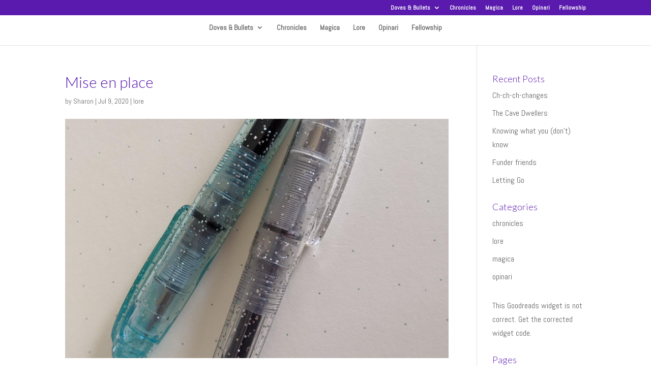

--- FILE ---
content_type: text/html; charset=UTF-8
request_url: https://www.dovesandbullets.me.uk/mise-en-place/
body_size: 20367
content:
<!DOCTYPE html>
<html lang="en-GB">
<head>
	<meta charset="UTF-8" />
<meta http-equiv="X-UA-Compatible" content="IE=edge">
	<link rel="pingback" href="https://www.dovesandbullets.me.uk/xmlrpc.php" />

	<script type="text/javascript">
		document.documentElement.className = 'js';
	</script>

	<script>var et_site_url='https://www.dovesandbullets.me.uk';var et_post_id='3293';function et_core_page_resource_fallback(a,b){"undefined"===typeof b&&(b=a.sheet.cssRules&&0===a.sheet.cssRules.length);b&&(a.onerror=null,a.onload=null,a.href?a.href=et_site_url+"/?et_core_page_resource="+a.id+et_post_id:a.src&&(a.src=et_site_url+"/?et_core_page_resource="+a.id+et_post_id))}
</script><meta name='robots' content='index, follow, max-image-preview:large, max-snippet:-1, max-video-preview:-1' />

	<!-- This site is optimized with the Yoast SEO plugin v26.8 - https://yoast.com/product/yoast-seo-wordpress/ -->
	<title>Mise en place - Doves &amp; Bullets</title>
	<link rel="canonical" href="https://www.dovesandbullets.me.uk/mise-en-place/" />
	<meta property="og:locale" content="en_GB" />
	<meta property="og:type" content="article" />
	<meta property="og:title" content="Mise en place - Doves &amp; Bullets" />
	<meta property="og:description" content="I have my PhD place confirmed, I start October &#8211; I&#8217;d rather start right now, but I am making the best of things by preparing ahead. Mise en place is a French culinary phrase which means &#8220;putting in place&#8221; or &#8220;everything in its place&#8221;. It refers to the setup required before cooking, and is often [&hellip;]" />
	<meta property="og:url" content="https://www.dovesandbullets.me.uk/mise-en-place/" />
	<meta property="og:site_name" content="Doves &amp; Bullets" />
	<meta property="article:published_time" content="2020-07-09T05:41:04+00:00" />
	<meta property="article:modified_time" content="2021-05-05T11:27:50+00:00" />
	<meta property="og:image" content="https://www.dovesandbullets.me.uk/wp-content/uploads/2020/07/pens.png" />
	<meta property="og:image:width" content="1080" />
	<meta property="og:image:height" content="1080" />
	<meta property="og:image:type" content="image/png" />
	<meta name="author" content="Sharon" />
	<meta name="twitter:card" content="summary_large_image" />
	<meta name="twitter:creator" content="@histrel" />
	<meta name="twitter:site" content="@histrel" />
	<meta name="twitter:label1" content="Written by" />
	<meta name="twitter:data1" content="Sharon" />
	<meta name="twitter:label2" content="Estimated reading time" />
	<meta name="twitter:data2" content="2 minutes" />
	<script type="application/ld+json" class="yoast-schema-graph">{"@context":"https://schema.org","@graph":[{"@type":"Article","@id":"https://www.dovesandbullets.me.uk/mise-en-place/#article","isPartOf":{"@id":"https://www.dovesandbullets.me.uk/mise-en-place/"},"author":{"name":"Sharon","@id":"https://www.dovesandbullets.me.uk/#/schema/person/1b5f2e6227c21d0bee3bd7f83ca719d9"},"headline":"Mise en place","datePublished":"2020-07-09T05:41:04+00:00","dateModified":"2021-05-05T11:27:50+00:00","mainEntityOfPage":{"@id":"https://www.dovesandbullets.me.uk/mise-en-place/"},"wordCount":440,"commentCount":0,"publisher":{"@id":"https://www.dovesandbullets.me.uk/#/schema/person/1b5f2e6227c21d0bee3bd7f83ca719d9"},"image":{"@id":"https://www.dovesandbullets.me.uk/mise-en-place/#primaryimage"},"thumbnailUrl":"https://www.dovesandbullets.me.uk/wp-content/uploads/2020/07/pens.png","articleSection":["lore"],"inLanguage":"en-GB","potentialAction":[{"@type":"CommentAction","name":"Comment","target":["https://www.dovesandbullets.me.uk/mise-en-place/#respond"]}]},{"@type":"WebPage","@id":"https://www.dovesandbullets.me.uk/mise-en-place/","url":"https://www.dovesandbullets.me.uk/mise-en-place/","name":"Mise en place - Doves &amp; Bullets","isPartOf":{"@id":"https://www.dovesandbullets.me.uk/#website"},"primaryImageOfPage":{"@id":"https://www.dovesandbullets.me.uk/mise-en-place/#primaryimage"},"image":{"@id":"https://www.dovesandbullets.me.uk/mise-en-place/#primaryimage"},"thumbnailUrl":"https://www.dovesandbullets.me.uk/wp-content/uploads/2020/07/pens.png","datePublished":"2020-07-09T05:41:04+00:00","dateModified":"2021-05-05T11:27:50+00:00","breadcrumb":{"@id":"https://www.dovesandbullets.me.uk/mise-en-place/#breadcrumb"},"inLanguage":"en-GB","potentialAction":[{"@type":"ReadAction","target":["https://www.dovesandbullets.me.uk/mise-en-place/"]}]},{"@type":"ImageObject","inLanguage":"en-GB","@id":"https://www.dovesandbullets.me.uk/mise-en-place/#primaryimage","url":"https://www.dovesandbullets.me.uk/wp-content/uploads/2020/07/pens.png","contentUrl":"https://www.dovesandbullets.me.uk/wp-content/uploads/2020/07/pens.png","width":1080,"height":1080},{"@type":"BreadcrumbList","@id":"https://www.dovesandbullets.me.uk/mise-en-place/#breadcrumb","itemListElement":[{"@type":"ListItem","position":1,"name":"Home","item":"https://www.dovesandbullets.me.uk/"},{"@type":"ListItem","position":2,"name":"Mise en place"}]},{"@type":"WebSite","@id":"https://www.dovesandbullets.me.uk/#website","url":"https://www.dovesandbullets.me.uk/","name":"Doves &amp; Bullets","description":"Your words can be doves or bullets, choose wisely","publisher":{"@id":"https://www.dovesandbullets.me.uk/#/schema/person/1b5f2e6227c21d0bee3bd7f83ca719d9"},"potentialAction":[{"@type":"SearchAction","target":{"@type":"EntryPoint","urlTemplate":"https://www.dovesandbullets.me.uk/?s={search_term_string}"},"query-input":{"@type":"PropertyValueSpecification","valueRequired":true,"valueName":"search_term_string"}}],"inLanguage":"en-GB"},{"@type":["Person","Organization"],"@id":"https://www.dovesandbullets.me.uk/#/schema/person/1b5f2e6227c21d0bee3bd7f83ca719d9","name":"Sharon","image":{"@type":"ImageObject","inLanguage":"en-GB","@id":"https://www.dovesandbullets.me.uk/#/schema/person/image/","url":"https://secure.gravatar.com/avatar/f696570c086d2456075088e4e8bc0f676870854e88d8dce758a32d074ec0588a?s=96&d=mm&r=g","contentUrl":"https://secure.gravatar.com/avatar/f696570c086d2456075088e4e8bc0f676870854e88d8dce758a32d074ec0588a?s=96&d=mm&r=g","caption":"Sharon"},"logo":{"@id":"https://www.dovesandbullets.me.uk/#/schema/person/image/"},"sameAs":["http://www.dovesandbullets.me.uk/","https://x.com/histrel"],"url":"https://www.dovesandbullets.me.uk/author/sharon-amanda/"}]}</script>
	<!-- / Yoast SEO plugin. -->


<link rel='dns-prefetch' href='//fonts.googleapis.com' />
<link rel="alternate" type="application/rss+xml" title="Doves &amp; Bullets &raquo; Feed" href="https://www.dovesandbullets.me.uk/feed/" />
<link rel="alternate" type="application/rss+xml" title="Doves &amp; Bullets &raquo; Comments Feed" href="https://www.dovesandbullets.me.uk/comments/feed/" />
<link rel="alternate" type="application/rss+xml" title="Doves &amp; Bullets &raquo; Mise en place Comments Feed" href="https://www.dovesandbullets.me.uk/mise-en-place/feed/" />
<link rel="alternate" title="oEmbed (JSON)" type="application/json+oembed" href="https://www.dovesandbullets.me.uk/wp-json/oembed/1.0/embed?url=https%3A%2F%2Fwww.dovesandbullets.me.uk%2Fmise-en-place%2F" />
<link rel="alternate" title="oEmbed (XML)" type="text/xml+oembed" href="https://www.dovesandbullets.me.uk/wp-json/oembed/1.0/embed?url=https%3A%2F%2Fwww.dovesandbullets.me.uk%2Fmise-en-place%2F&#038;format=xml" />
<meta content="Divi v.4.9.4" name="generator"/><style id='wp-img-auto-sizes-contain-inline-css' type='text/css'>
img:is([sizes=auto i],[sizes^="auto," i]){contain-intrinsic-size:3000px 1500px}
/*# sourceURL=wp-img-auto-sizes-contain-inline-css */
</style>
<style id='wp-emoji-styles-inline-css' type='text/css'>

	img.wp-smiley, img.emoji {
		display: inline !important;
		border: none !important;
		box-shadow: none !important;
		height: 1em !important;
		width: 1em !important;
		margin: 0 0.07em !important;
		vertical-align: -0.1em !important;
		background: none !important;
		padding: 0 !important;
	}
/*# sourceURL=wp-emoji-styles-inline-css */
</style>
<style id='wp-block-library-inline-css' type='text/css'>
:root{--wp-block-synced-color:#7a00df;--wp-block-synced-color--rgb:122,0,223;--wp-bound-block-color:var(--wp-block-synced-color);--wp-editor-canvas-background:#ddd;--wp-admin-theme-color:#007cba;--wp-admin-theme-color--rgb:0,124,186;--wp-admin-theme-color-darker-10:#006ba1;--wp-admin-theme-color-darker-10--rgb:0,107,160.5;--wp-admin-theme-color-darker-20:#005a87;--wp-admin-theme-color-darker-20--rgb:0,90,135;--wp-admin-border-width-focus:2px}@media (min-resolution:192dpi){:root{--wp-admin-border-width-focus:1.5px}}.wp-element-button{cursor:pointer}:root .has-very-light-gray-background-color{background-color:#eee}:root .has-very-dark-gray-background-color{background-color:#313131}:root .has-very-light-gray-color{color:#eee}:root .has-very-dark-gray-color{color:#313131}:root .has-vivid-green-cyan-to-vivid-cyan-blue-gradient-background{background:linear-gradient(135deg,#00d084,#0693e3)}:root .has-purple-crush-gradient-background{background:linear-gradient(135deg,#34e2e4,#4721fb 50%,#ab1dfe)}:root .has-hazy-dawn-gradient-background{background:linear-gradient(135deg,#faaca8,#dad0ec)}:root .has-subdued-olive-gradient-background{background:linear-gradient(135deg,#fafae1,#67a671)}:root .has-atomic-cream-gradient-background{background:linear-gradient(135deg,#fdd79a,#004a59)}:root .has-nightshade-gradient-background{background:linear-gradient(135deg,#330968,#31cdcf)}:root .has-midnight-gradient-background{background:linear-gradient(135deg,#020381,#2874fc)}:root{--wp--preset--font-size--normal:16px;--wp--preset--font-size--huge:42px}.has-regular-font-size{font-size:1em}.has-larger-font-size{font-size:2.625em}.has-normal-font-size{font-size:var(--wp--preset--font-size--normal)}.has-huge-font-size{font-size:var(--wp--preset--font-size--huge)}.has-text-align-center{text-align:center}.has-text-align-left{text-align:left}.has-text-align-right{text-align:right}.has-fit-text{white-space:nowrap!important}#end-resizable-editor-section{display:none}.aligncenter{clear:both}.items-justified-left{justify-content:flex-start}.items-justified-center{justify-content:center}.items-justified-right{justify-content:flex-end}.items-justified-space-between{justify-content:space-between}.screen-reader-text{border:0;clip-path:inset(50%);height:1px;margin:-1px;overflow:hidden;padding:0;position:absolute;width:1px;word-wrap:normal!important}.screen-reader-text:focus{background-color:#ddd;clip-path:none;color:#444;display:block;font-size:1em;height:auto;left:5px;line-height:normal;padding:15px 23px 14px;text-decoration:none;top:5px;width:auto;z-index:100000}html :where(.has-border-color){border-style:solid}html :where([style*=border-top-color]){border-top-style:solid}html :where([style*=border-right-color]){border-right-style:solid}html :where([style*=border-bottom-color]){border-bottom-style:solid}html :where([style*=border-left-color]){border-left-style:solid}html :where([style*=border-width]){border-style:solid}html :where([style*=border-top-width]){border-top-style:solid}html :where([style*=border-right-width]){border-right-style:solid}html :where([style*=border-bottom-width]){border-bottom-style:solid}html :where([style*=border-left-width]){border-left-style:solid}html :where(img[class*=wp-image-]){height:auto;max-width:100%}:where(figure){margin:0 0 1em}html :where(.is-position-sticky){--wp-admin--admin-bar--position-offset:var(--wp-admin--admin-bar--height,0px)}@media screen and (max-width:600px){html :where(.is-position-sticky){--wp-admin--admin-bar--position-offset:0px}}

/*# sourceURL=wp-block-library-inline-css */
</style><style id='global-styles-inline-css' type='text/css'>
:root{--wp--preset--aspect-ratio--square: 1;--wp--preset--aspect-ratio--4-3: 4/3;--wp--preset--aspect-ratio--3-4: 3/4;--wp--preset--aspect-ratio--3-2: 3/2;--wp--preset--aspect-ratio--2-3: 2/3;--wp--preset--aspect-ratio--16-9: 16/9;--wp--preset--aspect-ratio--9-16: 9/16;--wp--preset--color--black: #000000;--wp--preset--color--cyan-bluish-gray: #abb8c3;--wp--preset--color--white: #ffffff;--wp--preset--color--pale-pink: #f78da7;--wp--preset--color--vivid-red: #cf2e2e;--wp--preset--color--luminous-vivid-orange: #ff6900;--wp--preset--color--luminous-vivid-amber: #fcb900;--wp--preset--color--light-green-cyan: #7bdcb5;--wp--preset--color--vivid-green-cyan: #00d084;--wp--preset--color--pale-cyan-blue: #8ed1fc;--wp--preset--color--vivid-cyan-blue: #0693e3;--wp--preset--color--vivid-purple: #9b51e0;--wp--preset--gradient--vivid-cyan-blue-to-vivid-purple: linear-gradient(135deg,rgb(6,147,227) 0%,rgb(155,81,224) 100%);--wp--preset--gradient--light-green-cyan-to-vivid-green-cyan: linear-gradient(135deg,rgb(122,220,180) 0%,rgb(0,208,130) 100%);--wp--preset--gradient--luminous-vivid-amber-to-luminous-vivid-orange: linear-gradient(135deg,rgb(252,185,0) 0%,rgb(255,105,0) 100%);--wp--preset--gradient--luminous-vivid-orange-to-vivid-red: linear-gradient(135deg,rgb(255,105,0) 0%,rgb(207,46,46) 100%);--wp--preset--gradient--very-light-gray-to-cyan-bluish-gray: linear-gradient(135deg,rgb(238,238,238) 0%,rgb(169,184,195) 100%);--wp--preset--gradient--cool-to-warm-spectrum: linear-gradient(135deg,rgb(74,234,220) 0%,rgb(151,120,209) 20%,rgb(207,42,186) 40%,rgb(238,44,130) 60%,rgb(251,105,98) 80%,rgb(254,248,76) 100%);--wp--preset--gradient--blush-light-purple: linear-gradient(135deg,rgb(255,206,236) 0%,rgb(152,150,240) 100%);--wp--preset--gradient--blush-bordeaux: linear-gradient(135deg,rgb(254,205,165) 0%,rgb(254,45,45) 50%,rgb(107,0,62) 100%);--wp--preset--gradient--luminous-dusk: linear-gradient(135deg,rgb(255,203,112) 0%,rgb(199,81,192) 50%,rgb(65,88,208) 100%);--wp--preset--gradient--pale-ocean: linear-gradient(135deg,rgb(255,245,203) 0%,rgb(182,227,212) 50%,rgb(51,167,181) 100%);--wp--preset--gradient--electric-grass: linear-gradient(135deg,rgb(202,248,128) 0%,rgb(113,206,126) 100%);--wp--preset--gradient--midnight: linear-gradient(135deg,rgb(2,3,129) 0%,rgb(40,116,252) 100%);--wp--preset--font-size--small: 13px;--wp--preset--font-size--medium: 20px;--wp--preset--font-size--large: 36px;--wp--preset--font-size--x-large: 42px;--wp--preset--spacing--20: 0.44rem;--wp--preset--spacing--30: 0.67rem;--wp--preset--spacing--40: 1rem;--wp--preset--spacing--50: 1.5rem;--wp--preset--spacing--60: 2.25rem;--wp--preset--spacing--70: 3.38rem;--wp--preset--spacing--80: 5.06rem;--wp--preset--shadow--natural: 6px 6px 9px rgba(0, 0, 0, 0.2);--wp--preset--shadow--deep: 12px 12px 50px rgba(0, 0, 0, 0.4);--wp--preset--shadow--sharp: 6px 6px 0px rgba(0, 0, 0, 0.2);--wp--preset--shadow--outlined: 6px 6px 0px -3px rgb(255, 255, 255), 6px 6px rgb(0, 0, 0);--wp--preset--shadow--crisp: 6px 6px 0px rgb(0, 0, 0);}:where(.is-layout-flex){gap: 0.5em;}:where(.is-layout-grid){gap: 0.5em;}body .is-layout-flex{display: flex;}.is-layout-flex{flex-wrap: wrap;align-items: center;}.is-layout-flex > :is(*, div){margin: 0;}body .is-layout-grid{display: grid;}.is-layout-grid > :is(*, div){margin: 0;}:where(.wp-block-columns.is-layout-flex){gap: 2em;}:where(.wp-block-columns.is-layout-grid){gap: 2em;}:where(.wp-block-post-template.is-layout-flex){gap: 1.25em;}:where(.wp-block-post-template.is-layout-grid){gap: 1.25em;}.has-black-color{color: var(--wp--preset--color--black) !important;}.has-cyan-bluish-gray-color{color: var(--wp--preset--color--cyan-bluish-gray) !important;}.has-white-color{color: var(--wp--preset--color--white) !important;}.has-pale-pink-color{color: var(--wp--preset--color--pale-pink) !important;}.has-vivid-red-color{color: var(--wp--preset--color--vivid-red) !important;}.has-luminous-vivid-orange-color{color: var(--wp--preset--color--luminous-vivid-orange) !important;}.has-luminous-vivid-amber-color{color: var(--wp--preset--color--luminous-vivid-amber) !important;}.has-light-green-cyan-color{color: var(--wp--preset--color--light-green-cyan) !important;}.has-vivid-green-cyan-color{color: var(--wp--preset--color--vivid-green-cyan) !important;}.has-pale-cyan-blue-color{color: var(--wp--preset--color--pale-cyan-blue) !important;}.has-vivid-cyan-blue-color{color: var(--wp--preset--color--vivid-cyan-blue) !important;}.has-vivid-purple-color{color: var(--wp--preset--color--vivid-purple) !important;}.has-black-background-color{background-color: var(--wp--preset--color--black) !important;}.has-cyan-bluish-gray-background-color{background-color: var(--wp--preset--color--cyan-bluish-gray) !important;}.has-white-background-color{background-color: var(--wp--preset--color--white) !important;}.has-pale-pink-background-color{background-color: var(--wp--preset--color--pale-pink) !important;}.has-vivid-red-background-color{background-color: var(--wp--preset--color--vivid-red) !important;}.has-luminous-vivid-orange-background-color{background-color: var(--wp--preset--color--luminous-vivid-orange) !important;}.has-luminous-vivid-amber-background-color{background-color: var(--wp--preset--color--luminous-vivid-amber) !important;}.has-light-green-cyan-background-color{background-color: var(--wp--preset--color--light-green-cyan) !important;}.has-vivid-green-cyan-background-color{background-color: var(--wp--preset--color--vivid-green-cyan) !important;}.has-pale-cyan-blue-background-color{background-color: var(--wp--preset--color--pale-cyan-blue) !important;}.has-vivid-cyan-blue-background-color{background-color: var(--wp--preset--color--vivid-cyan-blue) !important;}.has-vivid-purple-background-color{background-color: var(--wp--preset--color--vivid-purple) !important;}.has-black-border-color{border-color: var(--wp--preset--color--black) !important;}.has-cyan-bluish-gray-border-color{border-color: var(--wp--preset--color--cyan-bluish-gray) !important;}.has-white-border-color{border-color: var(--wp--preset--color--white) !important;}.has-pale-pink-border-color{border-color: var(--wp--preset--color--pale-pink) !important;}.has-vivid-red-border-color{border-color: var(--wp--preset--color--vivid-red) !important;}.has-luminous-vivid-orange-border-color{border-color: var(--wp--preset--color--luminous-vivid-orange) !important;}.has-luminous-vivid-amber-border-color{border-color: var(--wp--preset--color--luminous-vivid-amber) !important;}.has-light-green-cyan-border-color{border-color: var(--wp--preset--color--light-green-cyan) !important;}.has-vivid-green-cyan-border-color{border-color: var(--wp--preset--color--vivid-green-cyan) !important;}.has-pale-cyan-blue-border-color{border-color: var(--wp--preset--color--pale-cyan-blue) !important;}.has-vivid-cyan-blue-border-color{border-color: var(--wp--preset--color--vivid-cyan-blue) !important;}.has-vivid-purple-border-color{border-color: var(--wp--preset--color--vivid-purple) !important;}.has-vivid-cyan-blue-to-vivid-purple-gradient-background{background: var(--wp--preset--gradient--vivid-cyan-blue-to-vivid-purple) !important;}.has-light-green-cyan-to-vivid-green-cyan-gradient-background{background: var(--wp--preset--gradient--light-green-cyan-to-vivid-green-cyan) !important;}.has-luminous-vivid-amber-to-luminous-vivid-orange-gradient-background{background: var(--wp--preset--gradient--luminous-vivid-amber-to-luminous-vivid-orange) !important;}.has-luminous-vivid-orange-to-vivid-red-gradient-background{background: var(--wp--preset--gradient--luminous-vivid-orange-to-vivid-red) !important;}.has-very-light-gray-to-cyan-bluish-gray-gradient-background{background: var(--wp--preset--gradient--very-light-gray-to-cyan-bluish-gray) !important;}.has-cool-to-warm-spectrum-gradient-background{background: var(--wp--preset--gradient--cool-to-warm-spectrum) !important;}.has-blush-light-purple-gradient-background{background: var(--wp--preset--gradient--blush-light-purple) !important;}.has-blush-bordeaux-gradient-background{background: var(--wp--preset--gradient--blush-bordeaux) !important;}.has-luminous-dusk-gradient-background{background: var(--wp--preset--gradient--luminous-dusk) !important;}.has-pale-ocean-gradient-background{background: var(--wp--preset--gradient--pale-ocean) !important;}.has-electric-grass-gradient-background{background: var(--wp--preset--gradient--electric-grass) !important;}.has-midnight-gradient-background{background: var(--wp--preset--gradient--midnight) !important;}.has-small-font-size{font-size: var(--wp--preset--font-size--small) !important;}.has-medium-font-size{font-size: var(--wp--preset--font-size--medium) !important;}.has-large-font-size{font-size: var(--wp--preset--font-size--large) !important;}.has-x-large-font-size{font-size: var(--wp--preset--font-size--x-large) !important;}
/*# sourceURL=global-styles-inline-css */
</style>

<style id='classic-theme-styles-inline-css' type='text/css'>
/*! This file is auto-generated */
.wp-block-button__link{color:#fff;background-color:#32373c;border-radius:9999px;box-shadow:none;text-decoration:none;padding:calc(.667em + 2px) calc(1.333em + 2px);font-size:1.125em}.wp-block-file__button{background:#32373c;color:#fff;text-decoration:none}
/*# sourceURL=/wp-includes/css/classic-themes.min.css */
</style>
<link rel='stylesheet' id='divi-style-css' href='https://www.dovesandbullets.me.uk/wp-content/themes/Divi/style.css?ver=4.9.4' type='text/css' media='all' />
<link rel='stylesheet' id='et-builder-googlefonts-cached-css' href='https://fonts.googleapis.com/css?family=Lato:100,100italic,300,300italic,regular,italic,700,700italic,900,900italic|Abel:regular&#038;subset=latin,latin-ext&#038;display=swap' type='text/css' media='all' />
<link rel='stylesheet' id='dashicons-css' href='https://www.dovesandbullets.me.uk/wp-includes/css/dashicons.min.css?ver=6.9' type='text/css' media='all' />
<script type="text/javascript" src="https://www.dovesandbullets.me.uk/wp-includes/js/jquery/jquery.min.js?ver=3.7.1" id="jquery-core-js"></script>
<script type="text/javascript" src="https://www.dovesandbullets.me.uk/wp-includes/js/jquery/jquery-migrate.min.js?ver=3.4.1" id="jquery-migrate-js"></script>
<link rel="https://api.w.org/" href="https://www.dovesandbullets.me.uk/wp-json/" /><link rel="alternate" title="JSON" type="application/json" href="https://www.dovesandbullets.me.uk/wp-json/wp/v2/posts/3293" /><link rel="EditURI" type="application/rsd+xml" title="RSD" href="https://www.dovesandbullets.me.uk/xmlrpc.php?rsd" />
<meta name="generator" content="WordPress 6.9" />
<link rel='shortlink' href='https://www.dovesandbullets.me.uk/?p=3293' />
<meta name="viewport" content="width=device-width, initial-scale=1.0, maximum-scale=1.0, user-scalable=0" /><link rel="preload" href="https://www.dovesandbullets.me.uk/wp-content/themes/Divi/core/admin/fonts/modules.ttf" as="font" crossorigin="anonymous"><link rel="icon" href="https://www.dovesandbullets.me.uk/wp-content/uploads/cropped-dove-32x32.png" sizes="32x32" />
<link rel="icon" href="https://www.dovesandbullets.me.uk/wp-content/uploads/cropped-dove-192x192.png" sizes="192x192" />
<link rel="apple-touch-icon" href="https://www.dovesandbullets.me.uk/wp-content/uploads/cropped-dove-180x180.png" />
<meta name="msapplication-TileImage" content="https://www.dovesandbullets.me.uk/wp-content/uploads/cropped-dove-270x270.png" />
<link rel="stylesheet" id="et-divi-customizer-global-cached-inline-styles" href="https://www.dovesandbullets.me.uk/wp-content/et-cache/global/et-divi-customizer-global-17690928766138.min.css" onerror="et_core_page_resource_fallback(this, true)" onload="et_core_page_resource_fallback(this)" /></head>
<body class="wp-singular post-template-default single single-post postid-3293 single-format-standard wp-theme-Divi et_pb_button_helper_class et_fixed_nav et_show_nav et_hide_primary_logo et_secondary_nav_enabled et_secondary_nav_only_menu et_primary_nav_dropdown_animation_fade et_secondary_nav_dropdown_animation_fade et_header_style_centered et_pb_footer_columns3 et_cover_background et_pb_gutter osx et_pb_gutters3 et_right_sidebar et_divi_theme et-db et_minified_js et_minified_css">
	<div id="page-container">

					<div id="top-header">
			<div class="container clearfix">

			
				<div id="et-secondary-menu">
				<ul id="et-secondary-nav" class="menu"><li class="menu-item menu-item-type-post_type menu-item-object-page menu-item-home menu-item-has-children menu-item-197"><a href="https://www.dovesandbullets.me.uk/">Doves &#038; Bullets</a>
<ul class="sub-menu">
	<li class="menu-item menu-item-type-post_type menu-item-object-page menu-item-92"><a href="https://www.dovesandbullets.me.uk/what-this-is/">What This Is</a></li>
	<li class="menu-item menu-item-type-post_type menu-item-object-page menu-item-91"><a href="https://www.dovesandbullets.me.uk/who-i-am/">Who I am</a></li>
</ul>
</li>
<li class="menu-item menu-item-type-post_type menu-item-object-page menu-item-404"><a href="https://www.dovesandbullets.me.uk/chronicles/">Chronicles</a></li>
<li class="menu-item menu-item-type-post_type menu-item-object-page menu-item-405"><a href="https://www.dovesandbullets.me.uk/magica/">Magica</a></li>
<li class="menu-item menu-item-type-post_type menu-item-object-page menu-item-3319"><a href="https://www.dovesandbullets.me.uk/lore/">Lore</a></li>
<li class="menu-item menu-item-type-post_type menu-item-object-page menu-item-403"><a href="https://www.dovesandbullets.me.uk/opinari/">Opinari</a></li>
<li class="menu-item menu-item-type-post_type menu-item-object-page menu-item-408"><a href="https://www.dovesandbullets.me.uk/fellowship/">Fellowship</a></li>
</ul>				</div> <!-- #et-secondary-menu -->

			</div> <!-- .container -->
		</div> <!-- #top-header -->
		
	
			<header id="main-header" data-height-onload="66">
			<div class="container clearfix et_menu_container">
							<div class="logo_container">
					<span class="logo_helper"></span>
					<a href="https://www.dovesandbullets.me.uk/">
						<img src="http://www.dovesandbullets.me.uk/wp-content/uploads/dove.png" alt="Doves &amp; Bullets" id="logo" data-height-percentage="54" />
					</a>
				</div>
							<div id="et-top-navigation" data-height="66" data-fixed-height="40">
											<nav id="top-menu-nav">
						<ul id="top-menu" class="nav"><li class="menu-item menu-item-type-post_type menu-item-object-page menu-item-home menu-item-has-children menu-item-197"><a href="https://www.dovesandbullets.me.uk/">Doves &#038; Bullets</a>
<ul class="sub-menu">
	<li class="menu-item menu-item-type-post_type menu-item-object-page menu-item-92"><a href="https://www.dovesandbullets.me.uk/what-this-is/">What This Is</a></li>
	<li class="menu-item menu-item-type-post_type menu-item-object-page menu-item-91"><a href="https://www.dovesandbullets.me.uk/who-i-am/">Who I am</a></li>
</ul>
</li>
<li class="menu-item menu-item-type-post_type menu-item-object-page menu-item-404"><a href="https://www.dovesandbullets.me.uk/chronicles/">Chronicles</a></li>
<li class="menu-item menu-item-type-post_type menu-item-object-page menu-item-405"><a href="https://www.dovesandbullets.me.uk/magica/">Magica</a></li>
<li class="menu-item menu-item-type-post_type menu-item-object-page menu-item-3319"><a href="https://www.dovesandbullets.me.uk/lore/">Lore</a></li>
<li class="menu-item menu-item-type-post_type menu-item-object-page menu-item-403"><a href="https://www.dovesandbullets.me.uk/opinari/">Opinari</a></li>
<li class="menu-item menu-item-type-post_type menu-item-object-page menu-item-408"><a href="https://www.dovesandbullets.me.uk/fellowship/">Fellowship</a></li>
</ul>						</nav>
					
					
					
					
					<div id="et_mobile_nav_menu">
				<div class="mobile_nav closed">
					<span class="select_page">Select Page</span>
					<span class="mobile_menu_bar mobile_menu_bar_toggle"></span>
				</div>
			</div>				</div> <!-- #et-top-navigation -->
			</div> <!-- .container -->
			<div class="et_search_outer">
				<div class="container et_search_form_container">
					<form role="search" method="get" class="et-search-form" action="https://www.dovesandbullets.me.uk/">
					<input type="search" class="et-search-field" placeholder="Search &hellip;" value="" name="s" title="Search for:" />					</form>
					<span class="et_close_search_field"></span>
				</div>
			</div>
		</header> <!-- #main-header -->
			<div id="et-main-area">
	
<div id="main-content">
		<div class="container">
		<div id="content-area" class="clearfix">
			<div id="left-area">
											<article id="post-3293" class="et_pb_post post-3293 post type-post status-publish format-standard has-post-thumbnail hentry category-lore">
											<div class="et_post_meta_wrapper">
							<h1 class="entry-title">Mise en place</h1>

						<p class="post-meta"> by <span class="author vcard"><a href="https://www.dovesandbullets.me.uk/author/sharon-amanda/" title="Posts by Sharon" rel="author">Sharon</a></span> | <span class="published">Jul 9, 2020</span> | <a href="https://www.dovesandbullets.me.uk/category/lore/" rel="category tag">lore</a></p><img src="https://www.dovesandbullets.me.uk/wp-content/uploads/2020/07/pens-1080x675.png" alt="" class="" width="1080" height="675" srcset="https://www.dovesandbullets.me.uk/wp-content/uploads/2020/07/pens-1080x675.png 1080w, https://www.dovesandbullets.me.uk/wp-content/uploads/2020/07/pens-980x980.png 980w, https://www.dovesandbullets.me.uk/wp-content/uploads/2020/07/pens-480x480.png 480w" sizes="(min-width: 0px) and (max-width: 480px) 480px, (min-width: 481px) and (max-width: 980px) 980px, (min-width: 981px) 1080px, 100vw" />
												</div> <!-- .et_post_meta_wrapper -->
				
					<div class="entry-content">
					<p>I have my PhD place confirmed, I start October &#8211; I&#8217;d rather start right now, but I am making the best of things by preparing ahead.<span id="more-3293"></span></p>
<blockquote><p>Mise en place is a French culinary phrase which means &#8220;putting in place&#8221; or &#8220;everything in its place&#8221;. It refers to the setup required before cooking, and is often used in professional kitchens to refer to organizing and arranging the ingredients that a cook will require for the menu items that are expected to be prepared during a shift.</p></blockquote>
<p>I know that one of my failings is organisation. I try, I really do, however I&#8217;ve never found a system that I can trust and that I feel comfortable using. I&#8217;ve tried digital &#8211; Trello and its ilk, I&#8217;ve tried analogue &#8211; bullet journaling, Filofax, but everything seems to either let things fall through the cracks or I disliked the system so I never used it.</p>
<p>By preference I like to write things down, for a techie/geeky person I do love my Filofax and handwritten journal, however my Filofax isn&#8217;t quite enough and with bullet journaling I got fed up of re-writing stuff again and again. Although I spent a LOT of hours looking at everyone&#8217;s amazing set-ups.</p>
<p><em>(I mean, what else is a PhD for but an excuse to buy more stationery?)</em></p>
<p>A couple of months ago I found a newish start-up system called <a href="https://roamresearch.com/">Roam Research</a>. I love the concept, the linking of words and thoughts and the possibilities has amazing potential &#8211; and is so useful for someone whose memory isn&#8217;t so much a sieve but a bucket with a large hole in the bottom.</p>
<p>However, good as Roam looks I couldn&#8217;t see it as an organisational tool in the way I needed. I&#8217;d come across <a href="https://www.notion.so/">Notion</a> while I was mooching around the internet but again, didn&#8217;t quite &#8216;get it&#8217;. Until I came across <a href="https://www.youtube.com/watch?v=JeUPihMsCnE&amp;feature=youtu.be">this guy in the video below</a>. He is soooo organised, and shows how he uses both Notion and Roam to track his life and create content.</p>
<p>I&#8217;ve adapted his Notion setup to suit me and, as there&#8217;s an app, I am now able to send all the interesting articles I usually keep open in my phone/surface browser to my Notion &#8216;vault&#8217; to read later. I&#8217;d tried Pocket and other saving type apps before but I do prefer to keep things all in one place where possible.</p>
<p>So I am tracking my daily life, projects, tasks, habits etc in Notion and using Roam to contain and connect my thoughts. Let&#8217;s see how it goes &#8230;</p>
<div class='et_post_video'><iframe title="Notion + Roam: How August Uses Them Together" width="1080" height="608" src="https://www.youtube.com/embed/JeUPihMsCnE?feature=oembed"  allow="accelerometer; autoplay; clipboard-write; encrypted-media; gyroscope; picture-in-picture" allowfullscreen></iframe></div>
					</div> <!-- .entry-content -->
					<div class="et_post_meta_wrapper">
					<!-- You can start editing here. -->

<section id="comment-wrap">
		   <div id="comment-section" class="nocomments">
		  			 <!-- If comments are open, but there are no comments. -->

		  	   </div>
					<div id="respond" class="comment-respond">
		<h3 id="reply-title" class="comment-reply-title"><span>Submit a Comment</span> <small><a rel="nofollow" id="cancel-comment-reply-link" href="/mise-en-place/#respond" style="display:none;">Cancel reply</a></small></h3><form action="https://www.dovesandbullets.me.uk/wp-comments-post.php" method="post" id="commentform" class="comment-form"><p class="comment-notes"><span id="email-notes">Your email address will not be published.</span> <span class="required-field-message">Required fields are marked <span class="required">*</span></span></p><p class="comment-form-comment"><label for="comment">Comment <span class="required">*</span></label> <textarea id="comment" name="comment" cols="45" rows="8" maxlength="65525" required="required"></textarea></p><p class="comment-form-author"><label for="author">Name <span class="required">*</span></label> <input id="author" name="author" type="text" value="" size="30" maxlength="245" autocomplete="name" required="required" /></p>
<p class="comment-form-email"><label for="email">Email <span class="required">*</span></label> <input id="email" name="email" type="text" value="" size="30" maxlength="100" aria-describedby="email-notes" autocomplete="email" required="required" /></p>
<p class="comment-form-url"><label for="url">Website</label> <input id="url" name="url" type="text" value="" size="30" maxlength="200" autocomplete="url" /></p>
<p class="form-submit"><input name="submit" type="submit" id="submit" class="submit et_pb_button" value="Submit Comment" /> <input type='hidden' name='comment_post_ID' value='3293' id='comment_post_ID' />
<input type='hidden' name='comment_parent' id='comment_parent' value='0' />
</p><p style="display: none;"><input type="hidden" id="akismet_comment_nonce" name="akismet_comment_nonce" value="c25a81e766" /></p><p style="display: none !important;" class="akismet-fields-container" data-prefix="ak_"><label>&#916;<textarea name="ak_hp_textarea" cols="45" rows="8" maxlength="100"></textarea></label><input type="hidden" id="ak_js_1" name="ak_js" value="205"/><script>document.getElementById( "ak_js_1" ).setAttribute( "value", ( new Date() ).getTime() );</script></p></form>	</div><!-- #respond -->
		</section>					</div> <!-- .et_post_meta_wrapper -->
				</article> <!-- .et_pb_post -->

						</div> <!-- #left-area -->

				<div id="sidebar">
		
		<div id="recent-posts-3" class="et_pb_widget widget_recent_entries">
		<h4 class="widgettitle">Recent Posts</h4>
		<ul>
											<li>
					<a href="https://www.dovesandbullets.me.uk/ch-ch-ch-changes/">Ch-ch-ch-changes</a>
									</li>
											<li>
					<a href="https://www.dovesandbullets.me.uk/the-cave-dwellers/">The Cave Dwellers</a>
									</li>
											<li>
					<a href="https://www.dovesandbullets.me.uk/knowing-what-you-dont-know/">Knowing what you (don&#8217;t) know</a>
									</li>
											<li>
					<a href="https://www.dovesandbullets.me.uk/funder-friends/">Funder friends</a>
									</li>
											<li>
					<a href="https://www.dovesandbullets.me.uk/letting-go/">Letting Go</a>
									</li>
					</ul>

		</div> <!-- end .et_pb_widget --><div id="categories-2" class="et_pb_widget widget_categories"><h4 class="widgettitle">Categories</h4>
			<ul>
					<li class="cat-item cat-item-81"><a href="https://www.dovesandbullets.me.uk/category/chronicles/">chronicles</a>
</li>
	<li class="cat-item cat-item-130"><a href="https://www.dovesandbullets.me.uk/category/lore/">lore</a>
</li>
	<li class="cat-item cat-item-79"><a href="https://www.dovesandbullets.me.uk/category/magica/">magica</a>
</li>
	<li class="cat-item cat-item-80"><a href="https://www.dovesandbullets.me.uk/category/opinari/">opinari</a>
</li>
			</ul>

			</div> <!-- end .et_pb_widget --><div id="custom_html-3" class="widget_text et_pb_widget widget_custom_html"><div class="textwidget custom-html-widget">      <!-- Show static HTML/CSS as a placeholder in case js is not enabled - javascript include will override this if things work -->
      <style type="text/css" media="screen">
  .gr_custom_container_1524394001 {
    /* customize your Goodreads widget container here*/
    border: 1px solid gray;
    border-radius:10px;
    padding: 10px 5px 10px 5px;
    background-color: #FFFFFF;
    color: #000000;
    width: 300px
  }
  .gr_custom_header_1524394001 {
    /* customize your Goodreads header here*/
    border-bottom: 1px solid gray;
    width: 100%;
    margin-bottom: 5px;
    text-align: center;
    font-size: 120%
  }
  .gr_custom_each_container_1524394001 {
    /* customize each individual book container here */
    width: 100%;
    clear: both;
    margin-bottom: 10px;
    overflow: auto;
    padding-bottom: 4px;
    border-bottom: 1px solid #aaa;
  }
  .gr_custom_book_container_1524394001 {
    /* customize your book covers here */
    overflow: hidden;
    height: 60px;
      float: left;
      margin-right: 4px;
      width: 39px;
  }
  .gr_custom_author_1524394001 {
    /* customize your author names here */
    font-size: 10px;
  }
  .gr_custom_tags_1524394001 {
    /* customize your tags here */
    font-size: 10px;
    color: gray;
  }
  .gr_custom_rating_1524394001 {
    /* customize your rating stars here */
    float: right;
  }
</style>

      <div id="gr_custom_widget_1524394001">
          <div class="gr_custom_container_1524394001">
    <h2 class="gr_custom_header_1524394001">
    <a style="text-decoration: none;" rel="nofollow" href="https://www.goodreads.com/review/list/81171424-sharon?shelf=read&amp;utm_medium=api&amp;utm_source=custom_widget">Words I&#39;ve read</a>
    </h2>
      <div class="gr_custom_each_container_1524394001">
          <div class="gr_custom_book_container_1524394001">
            <a title="The Big Leap: Conquer Your Hidden Fear and Take Life to the Next Level" rel="nofollow" href="https://www.goodreads.com/review/show/2369163751?utm_medium=api&amp;utm_source=custom_widget"><img alt="The Big Leap: Conquer Your Hidden Fear and Take Life to the Next Level" border="0" src="https://images.gr-assets.com/books/1348335194s/6391876.jpg" /></a>
          </div>
          <div class="gr_custom_rating_1524394001">
            <span class=" staticStars" title="it was amazing"><img alt="it was amazing" src="https://www.goodreads.com/images/layout/gr_red_star_active.png" /><img alt="" src="https://www.goodreads.com/images/layout/gr_red_star_active.png" /><img alt="" src="https://www.goodreads.com/images/layout/gr_red_star_active.png" /><img alt="" src="https://www.goodreads.com/images/layout/gr_red_star_active.png" /><img alt="" src="https://www.goodreads.com/images/layout/gr_red_star_active.png" /></span>
          </div>
          <div class="gr_custom_title_1524394001">
            <a rel="nofollow" href="https://www.goodreads.com/review/show/2369163751?utm_medium=api&amp;utm_source=custom_widget">The Big Leap: Conquer Your Hidden Fear and Take Life to the Next Level</a>
          </div>
          <div class="gr_custom_author_1524394001">
            by <a rel="nofollow" href="https://www.goodreads.com/author/show/65492.Gay_Hendricks">Gay Hendricks</a>
          </div>
      </div>
      <div class="gr_custom_each_container_1524394001">
          <div class="gr_custom_book_container_1524394001">
            <a title="Animal Farm" rel="nofollow" href="https://www.goodreads.com/review/show/2369162623?utm_medium=api&amp;utm_source=custom_widget"><img alt="Animal Farm" border="0" src="https://images.gr-assets.com/books/1424037542s/7613.jpg" /></a>
          </div>
          <div class="gr_custom_rating_1524394001">
            <span class=" staticStars" title="it was amazing"><img alt="it was amazing" src="https://www.goodreads.com/images/layout/gr_red_star_active.png" /><img alt="" src="https://www.goodreads.com/images/layout/gr_red_star_active.png" /><img alt="" src="https://www.goodreads.com/images/layout/gr_red_star_active.png" /><img alt="" src="https://www.goodreads.com/images/layout/gr_red_star_active.png" /><img alt="" src="https://www.goodreads.com/images/layout/gr_red_star_active.png" /></span>
          </div>
          <div class="gr_custom_title_1524394001">
            <a rel="nofollow" href="https://www.goodreads.com/review/show/2369162623?utm_medium=api&amp;utm_source=custom_widget">Animal Farm</a>
          </div>
          <div class="gr_custom_author_1524394001">
            by <a rel="nofollow" href="https://www.goodreads.com/author/show/3706.George_Orwell">George Orwell</a>
          </div>
      </div>
      <div class="gr_custom_each_container_1524394001">
          <div class="gr_custom_book_container_1524394001">
            <a title="Royal Assassin (Farseer Trilogy, #2)" rel="nofollow" href="https://www.goodreads.com/review/show/2369159831?utm_medium=api&amp;utm_source=custom_widget"><img alt="Royal Assassin" border="0" src="https://images.gr-assets.com/books/1428234219s/25300956.jpg" /></a>
          </div>
          <div class="gr_custom_rating_1524394001">
            <span class=" staticStars" title="really liked it"><img alt="really liked it" src="https://www.goodreads.com/images/layout/gr_red_star_active.png" /><img alt="" src="https://www.goodreads.com/images/layout/gr_red_star_active.png" /><img alt="" src="https://www.goodreads.com/images/layout/gr_red_star_active.png" /><img alt="" src="https://www.goodreads.com/images/layout/gr_red_star_active.png" /><img alt="" src="https://www.goodreads.com/images/layout/gr_red_star_inactive.png" /></span>
          </div>
          <div class="gr_custom_title_1524394001">
            <a rel="nofollow" href="https://www.goodreads.com/review/show/2369159831?utm_medium=api&amp;utm_source=custom_widget">Royal Assassin</a>
          </div>
          <div class="gr_custom_author_1524394001">
            by <a rel="nofollow" href="https://www.goodreads.com/author/show/25307.Robin_Hobb">Robin Hobb</a>
          </div>
      </div>
      <div class="gr_custom_each_container_1524394001">
          <div class="gr_custom_book_container_1524394001">
            <a title="Dirk Gently's Holistic Detective Agency (Dirk Gently #1)" rel="nofollow" href="https://www.goodreads.com/review/show/2369166189?utm_medium=api&amp;utm_source=custom_widget"><img alt="Dirk Gently's Holistic Detective Agency" border="0" src="https://images.gr-assets.com/books/1404697381s/365.jpg" /></a>
          </div>
          <div class="gr_custom_rating_1524394001">
            <span class=" staticStars" title="really liked it"><img alt="really liked it" src="https://www.goodreads.com/images/layout/gr_red_star_active.png" /><img alt="" src="https://www.goodreads.com/images/layout/gr_red_star_active.png" /><img alt="" src="https://www.goodreads.com/images/layout/gr_red_star_active.png" /><img alt="" src="https://www.goodreads.com/images/layout/gr_red_star_active.png" /><img alt="" src="https://www.goodreads.com/images/layout/gr_red_star_inactive.png" /></span>
          </div>
          <div class="gr_custom_title_1524394001">
            <a rel="nofollow" href="https://www.goodreads.com/review/show/2369166189?utm_medium=api&amp;utm_source=custom_widget">Dirk Gently's Holistic Detective Agency</a>
          </div>
          <div class="gr_custom_author_1524394001">
            by <a rel="nofollow" href="https://www.goodreads.com/author/show/4.Douglas_Adams">Douglas Adams</a>
          </div>
      </div>
      <div class="gr_custom_each_container_1524394001">
          <div class="gr_custom_book_container_1524394001">
            <a title="The Hobbit" rel="nofollow" href="https://www.goodreads.com/review/show/2369159764?utm_medium=api&amp;utm_source=custom_widget"><img alt="The Hobbit" border="0" src="https://images.gr-assets.com/books/1372847500s/5907.jpg" /></a>
          </div>
          <div class="gr_custom_rating_1524394001">
            <span class=" staticStars" title="it was amazing"><img alt="it was amazing" src="https://www.goodreads.com/images/layout/gr_red_star_active.png" /><img alt="" src="https://www.goodreads.com/images/layout/gr_red_star_active.png" /><img alt="" src="https://www.goodreads.com/images/layout/gr_red_star_active.png" /><img alt="" src="https://www.goodreads.com/images/layout/gr_red_star_active.png" /><img alt="" src="https://www.goodreads.com/images/layout/gr_red_star_active.png" /></span>
          </div>
          <div class="gr_custom_title_1524394001">
            <a rel="nofollow" href="https://www.goodreads.com/review/show/2369159764?utm_medium=api&amp;utm_source=custom_widget">The Hobbit</a>
          </div>
          <div class="gr_custom_author_1524394001">
            by <a rel="nofollow" href="https://www.goodreads.com/author/show/656983.J_R_R_Tolkien">J.R.R. Tolkien</a>
          </div>
      </div>
  <br style="clear: both"/>
  <center>
    <a rel="nofollow" href="https://www.goodreads.com/"><img alt="goodreads.com" style="border:0" src="https://www.goodreads.com/images/widget/widget_logo.gif" /></a>
  </center>
  <noscript>
    Share <a rel="nofollow" href="https://www.goodreads.com/">book reviews</a> and ratings with Sharon, and even join a <a rel="nofollow" href="https://www.goodreads.com/group">book club</a> on Goodreads.
  </noscript>
  </div>

      </div>
      <script src="https://www.goodreads.com/review/custom_widget/81171424.Words%20I've%20read?cover_position=left&cover_size=small&num_books=5&order=a&shelf=read&show_author=1&show_cover=1&show_rating=1&show_review=1&show_tags=1&show_title=1&sort=random&widget_bg_color=FFFFFF&widget_bg_transparent=&widget_border_width=1&widget_id=1524394001&widget_text_color=000000&widget_title_size=medium&widget_width=medium" type="text/javascript" charset="utf-8"></script></div></div> <!-- end .et_pb_widget --><div id="pages-2" class="et_pb_widget widget_pages"><h4 class="widgettitle">Pages</h4>
			<ul>
				<li class="page_item page-item-399"><a href="https://www.dovesandbullets.me.uk/chronicles/">Chronicles</a></li>
<li class="page_item page-item-160"><a href="https://www.dovesandbullets.me.uk/">Doves &#038; Bullets</a></li>
<li class="page_item page-item-406"><a href="https://www.dovesandbullets.me.uk/fellowship/">Fellowship</a></li>
<li class="page_item page-item-3171"><a href="https://www.dovesandbullets.me.uk/lore/">Lore</a></li>
<li class="page_item page-item-397"><a href="https://www.dovesandbullets.me.uk/magica/">Magica</a></li>
<li class="page_item page-item-401"><a href="https://www.dovesandbullets.me.uk/opinari/">Opinari</a></li>
<li class="page_item page-item-3279"><a href="https://www.dovesandbullets.me.uk/privacy-policy/">Privacy Policy</a></li>
<li class="page_item page-item-3280"><a href="https://www.dovesandbullets.me.uk/who-why-what/">Who, Why, What</a></li>
<li class="page_item page-item-13"><a href="https://www.dovesandbullets.me.uk/who-i-am/">Who I am</a></li>
<li class="page_item page-item-23"><a href="https://www.dovesandbullets.me.uk/what-this-is/">What This Is</a></li>
			</ul>

			</div> <!-- end .et_pb_widget --><div id="categories-3" class="et_pb_widget widget_categories"><h4 class="widgettitle">Areas of Writing</h4>
			<ul>
					<li class="cat-item cat-item-81"><a href="https://www.dovesandbullets.me.uk/category/chronicles/">chronicles</a>
</li>
	<li class="cat-item cat-item-130"><a href="https://www.dovesandbullets.me.uk/category/lore/">lore</a>
</li>
	<li class="cat-item cat-item-79"><a href="https://www.dovesandbullets.me.uk/category/magica/">magica</a>
</li>
	<li class="cat-item cat-item-80"><a href="https://www.dovesandbullets.me.uk/category/opinari/">opinari</a>
</li>
			</ul>

			</div> <!-- end .et_pb_widget --><div id="custom_html-5" class="widget_text et_pb_widget widget_custom_html"><div class="textwidget custom-html-widget">      <style type="text/css" media="screen">
        .gr_grid_container {
          /* customize grid container div here. eg: width: 500px; */
        }

        .gr_grid_book_container {
          /* customize book cover container div here */
          float: left;
          width: 39px;
          height: 60px;
          padding: 0px 0px;
          overflow: hidden;
        }
      </style>
      <div id="gr_grid_widget_1524393950">
        <!-- Show static html as a placeholder in case js is not enabled - javascript include will override this if things work -->
            <h2>
      <a style="text-decoration: none;" rel="nofollow" href="https://www.goodreads.com/review/list/81171424-sharon?shelf=read&utm_medium=api&utm_source=grid_widget">Sharon's books</a>
    </h2>
  <div class="gr_grid_container">
    <div class="gr_grid_book_container"><a title="The Ship Who Sang (Brainship, #1)" rel="nofollow" href="https://www.goodreads.com/book/show/203288.The_Ship_Who_Sang"><img alt="The Ship Who Sang" border="0" src="https://images.gr-assets.com/books/1355931323s/203288.jpg" /></a></div>
    <div class="gr_grid_book_container"><a title="Crystal Singer Omnibus" rel="nofollow" href="https://www.goodreads.com/book/show/61969.Crystal_Singer_Omnibus"><img alt="Crystal Singer Omnibus" border="0" src="https://images.gr-assets.com/books/1348714131s/61969.jpg" /></a></div>
    <div class="gr_grid_book_container"><a title="The Icarus Deception: How High Will You Fly?" rel="nofollow" href="https://www.goodreads.com/book/show/15843041-the-icarus-deception"><img alt="The Icarus Deception: How High Will You Fly?" border="0" src="https://images.gr-assets.com/books/1355795227s/15843041.jpg" /></a></div>
    <div class="gr_grid_book_container"><a title="Zoom!: The Faster Way to Make Your Business Idea Happen" rel="nofollow" href="https://www.goodreads.com/book/show/13097902-zoom"><img alt="Zoom!: The Faster Way to Make Your Business Idea Happen" border="0" src="https://images.gr-assets.com/books/1372038746s/13097902.jpg" /></a></div>
    <div class="gr_grid_book_container"><a title="Essentialism: The Disciplined Pursuit of Less" rel="nofollow" href="https://www.goodreads.com/book/show/18077875-essentialism"><img alt="Essentialism: The Disciplined Pursuit of Less" border="0" src="https://images.gr-assets.com/books/1403165375s/18077875.jpg" /></a></div>
    <div class="gr_grid_book_container"><a title="The Happiness of Pursuit: Finding the Quest That Will Bring Purpose to Your Life" rel="nofollow" href="https://www.goodreads.com/book/show/20170321-the-happiness-of-pursuit"><img alt="The Happiness of Pursuit: Finding the Quest That Will Bring Purpose to Your Life" border="0" src="https://images.gr-assets.com/books/1403535131s/20170321.jpg" /></a></div>
    <div class="gr_grid_book_container"><a title="Dirk Gently's Holistic Detective Agency (Dirk Gently #1)" rel="nofollow" href="https://www.goodreads.com/book/show/365.Dirk_Gently_s_Holistic_Detective_Agency"><img alt="Dirk Gently's Holistic Detective Agency" border="0" src="https://images.gr-assets.com/books/1404697381s/365.jpg" /></a></div>
    <div class="gr_grid_book_container"><a title="Saga, Vol. 1 (Saga, #1)" rel="nofollow" href="https://www.goodreads.com/book/show/15704307-saga-vol-1"><img alt="Saga, Vol. 1" border="0" src="https://images.gr-assets.com/books/1486028947s/15704307.jpg" /></a></div>
    <div class="gr_grid_book_container"><a title="Artemis" rel="nofollow" href="https://www.goodreads.com/book/show/34928122-artemis"><img alt="Artemis" border="0" src="https://images.gr-assets.com/books/1494273579s/34928122.jpg" /></a></div>
    <div class="gr_grid_book_container"><a title="Flowers for Algernon" rel="nofollow" href="https://www.goodreads.com/book/show/36576608-flowers-for-algernon"><img alt="Flowers for Algernon" border="0" src="https://images.gr-assets.com/books/1510416245s/36576608.jpg" /></a></div>
    <div class="gr_grid_book_container"><a title="The Handmaid's Tale" rel="nofollow" href="https://www.goodreads.com/book/show/38447.The_Handmaid_s_Tale"><img alt="The Handmaid's Tale" border="0" src="https://images.gr-assets.com/books/1498057733s/38447.jpg" /></a></div>
    <div class="gr_grid_book_container"><a title="The Hitchhiker's Guide to the Galaxy (Hitchhiker's Guide to the Galaxy, #1)" rel="nofollow" href="https://www.goodreads.com/book/show/386162.The_Hitchhiker_s_Guide_to_the_Galaxy"><img alt="The Hitchhiker's Guide to the Galaxy" border="0" src="https://images.gr-assets.com/books/1388282444s/386162.jpg" /></a></div>
    <div class="gr_grid_book_container"><a title="The Big Leap: Conquer Your Hidden Fear and Take Life to the Next Level" rel="nofollow" href="https://www.goodreads.com/book/show/6391876-the-big-leap"><img alt="The Big Leap: Conquer Your Hidden Fear and Take Life to the Next Level" border="0" src="https://images.gr-assets.com/books/1348335194s/6391876.jpg" /></a></div>
    <div class="gr_grid_book_container"><a title="The Desire Map" rel="nofollow" href="https://www.goodreads.com/book/show/16279838-the-desire-map"><img alt="The Desire Map" border="0" src="https://images.gr-assets.com/books/1354865703s/16279838.jpg" /></a></div>
    <div class="gr_grid_book_container"><a title="Big Magic: Creative Living Beyond Fear" rel="nofollow" href="https://www.goodreads.com/book/show/24453082-big-magic"><img alt="Big Magic: Creative Living Beyond Fear" border="0" src="https://images.gr-assets.com/books/1451446242s/24453082.jpg" /></a></div>
    <div class="gr_grid_book_container"><a title="Life, the Universe and Everything (Hitchhiker's Guide to the Galaxy, #3)" rel="nofollow" href="https://www.goodreads.com/book/show/8694.Life_the_Universe_and_Everything"><img alt="Life, the Universe and Everything" border="0" src="https://images.gr-assets.com/books/1333577589s/8694.jpg" /></a></div>
    <div class="gr_grid_book_container"><a title="1984" rel="nofollow" href="https://www.goodreads.com/book/show/5470.1984"><img alt="1984" border="0" src="https://images.gr-assets.com/books/1348990566s/5470.jpg" /></a></div>
    <div class="gr_grid_book_container"><a title="Animal Farm" rel="nofollow" href="https://www.goodreads.com/book/show/7613.Animal_Farm"><img alt="Animal Farm" border="0" src="https://images.gr-assets.com/books/1424037542s/7613.jpg" /></a></div>
    <div class="gr_grid_book_container"><a title="The Little Prince" rel="nofollow" href="https://www.goodreads.com/book/show/157993.The_Little_Prince"><img alt="The Little Prince" border="0" src="https://images.gr-assets.com/books/1367545443s/157993.jpg" /></a></div>
    <div class="gr_grid_book_container"><a title="A Walk in the Woods" rel="nofollow" href="https://www.goodreads.com/book/show/9791.A_Walk_in_the_Woods"><img alt="A Walk in the Woods" border="0" src="https://images.gr-assets.com/books/1388189974s/9791.jpg" /></a></div>
    <br style="clear: both"/><br/><a class="gr_grid_branding" style="font-size: .9em; color: #382110; text-decoration: none; float: right; clear: both" rel="nofollow" href="https://www.goodreads.com/user/show/81171424-sharon">Sharon's favorite books »</a>
  <noscript><br/>Share <a rel="nofollow" href="/">book reviews</a> and ratings with Sharon, and even join a <a rel="nofollow" href="/group">book club</a> on Goodreads.</noscript>
  </div>

      </div>
      <script src="https://www.goodreads.com/review/grid_widget/81171424?cover_size=&hide_link=&hide_title=&num_books=20&order=&shelf=&sort=&widget_id=1524393950" type="text/javascript" charset="utf-8"></script>
</div></div> <!-- end .et_pb_widget -->	</div> <!-- end #sidebar -->
		</div> <!-- #content-area -->
	</div> <!-- .container -->
	</div> <!-- #main-content -->


	<span class="et_pb_scroll_top et-pb-icon"></span>


			<footer id="main-footer">
				
<div class="container">
    <div id="footer-widgets" class="clearfix">
		<div class="footer-widget">
		<div id="recent-posts-2" class="fwidget et_pb_widget widget_recent_entries">
		<h4 class="title">Recent Posts</h4>
		<ul>
											<li>
					<a href="https://www.dovesandbullets.me.uk/ch-ch-ch-changes/">Ch-ch-ch-changes</a>
									</li>
											<li>
					<a href="https://www.dovesandbullets.me.uk/the-cave-dwellers/">The Cave Dwellers</a>
									</li>
											<li>
					<a href="https://www.dovesandbullets.me.uk/knowing-what-you-dont-know/">Knowing what you (don&#8217;t) know</a>
									</li>
											<li>
					<a href="https://www.dovesandbullets.me.uk/funder-friends/">Funder friends</a>
									</li>
											<li>
					<a href="https://www.dovesandbullets.me.uk/letting-go/">Letting Go</a>
									</li>
					</ul>

		</div> <!-- end .fwidget --></div> <!-- end .footer-widget --><div class="footer-widget"><div id="custom_html-4" class="widget_text fwidget et_pb_widget widget_custom_html"><div class="textwidget custom-html-widget"><div style="border: 2px solid #EBE8D5; border-radius:10px; padding: 0px 7px 0px 7px;"><h3 style=""><a href="https://www.goodreads.com/user/show/81171424-sharon" style="text-decoration: none;color:#aaa;font-family:georgia,serif;font-style:italic;" rel="nofollow">Sharon’s quotes</a></h3><br/><div id="gr_quote_body"></div><script src="https://www.goodreads.com/quotes/widget/81171424-sharon?v=2" type="text/javascript"></script><div style="text-align: right;"><a href="https://www.goodreads.com/quotes" style="color: #382110; text-decoration: none; font-size: 10px;" rel="nofollow">Goodreads Quotes</a></div></div>
</div></div> <!-- end .fwidget --></div> <!-- end .footer-widget --><div class="footer-widget"><div id="tag_cloud-2" class="fwidget et_pb_widget widget_tag_cloud"><h4 class="title">Tags</h4><div class="tagcloud"><a href="https://www.dovesandbullets.me.uk/tag/bone-house/" class="tag-cloud-link tag-link-46 tag-link-position-1" style="font-size: 8pt;" aria-label="bone house (1 item)">bone house</a>
<a href="https://www.dovesandbullets.me.uk/tag/cartoon/" class="tag-cloud-link tag-link-22 tag-link-position-2" style="font-size: 8pt;" aria-label="cartoon (1 item)">cartoon</a>
<a href="https://www.dovesandbullets.me.uk/tag/childhood/" class="tag-cloud-link tag-link-96 tag-link-position-3" style="font-size: 8pt;" aria-label="childhood (1 item)">childhood</a>
<a href="https://www.dovesandbullets.me.uk/tag/children/" class="tag-cloud-link tag-link-14 tag-link-position-4" style="font-size: 14.461538461538pt;" aria-label="children (3 items)">children</a>
<a href="https://www.dovesandbullets.me.uk/tag/cinderella/" class="tag-cloud-link tag-link-25 tag-link-position-5" style="font-size: 8pt;" aria-label="cinderella (1 item)">cinderella</a>
<a href="https://www.dovesandbullets.me.uk/tag/confidence/" class="tag-cloud-link tag-link-147 tag-link-position-6" style="font-size: 8pt;" aria-label="confidence (1 item)">confidence</a>
<a href="https://www.dovesandbullets.me.uk/tag/conversation/" class="tag-cloud-link tag-link-68 tag-link-position-7" style="font-size: 8pt;" aria-label="conversation (1 item)">conversation</a>
<a href="https://www.dovesandbullets.me.uk/tag/depression/" class="tag-cloud-link tag-link-51 tag-link-position-8" style="font-size: 22pt;" aria-label="depression (8 items)">depression</a>
<a href="https://www.dovesandbullets.me.uk/tag/differences/" class="tag-cloud-link tag-link-93 tag-link-position-9" style="font-size: 8pt;" aria-label="differences (1 item)">differences</a>
<a href="https://www.dovesandbullets.me.uk/tag/drella/" class="tag-cloud-link tag-link-26 tag-link-position-10" style="font-size: 8pt;" aria-label="drella (1 item)">drella</a>
<a href="https://www.dovesandbullets.me.uk/tag/fantasy/" class="tag-cloud-link tag-link-16 tag-link-position-11" style="font-size: 8pt;" aria-label="fantasy (1 item)">fantasy</a>
<a href="https://www.dovesandbullets.me.uk/tag/fear/" class="tag-cloud-link tag-link-30 tag-link-position-12" style="font-size: 14.461538461538pt;" aria-label="fear (3 items)">fear</a>
<a href="https://www.dovesandbullets.me.uk/tag/feminist/" class="tag-cloud-link tag-link-70 tag-link-position-13" style="font-size: 8pt;" aria-label="feminist (1 item)">feminist</a>
<a href="https://www.dovesandbullets.me.uk/tag/flash-fic/" class="tag-cloud-link tag-link-39 tag-link-position-14" style="font-size: 14.461538461538pt;" aria-label="flash fic (3 items)">flash fic</a>
<a href="https://www.dovesandbullets.me.uk/tag/forgiveness/" class="tag-cloud-link tag-link-101 tag-link-position-15" style="font-size: 8pt;" aria-label="forgiveness (1 item)">forgiveness</a>
<a href="https://www.dovesandbullets.me.uk/tag/future/" class="tag-cloud-link tag-link-29 tag-link-position-16" style="font-size: 11.876923076923pt;" aria-label="Future (2 items)">Future</a>
<a href="https://www.dovesandbullets.me.uk/tag/garden/" class="tag-cloud-link tag-link-88 tag-link-position-17" style="font-size: 8pt;" aria-label="garden (1 item)">garden</a>
<a href="https://www.dovesandbullets.me.uk/tag/ghosts/" class="tag-cloud-link tag-link-32 tag-link-position-18" style="font-size: 8pt;" aria-label="Ghosts (1 item)">Ghosts</a>
<a href="https://www.dovesandbullets.me.uk/tag/guilt/" class="tag-cloud-link tag-link-90 tag-link-position-19" style="font-size: 8pt;" aria-label="guilt (1 item)">guilt</a>
<a href="https://www.dovesandbullets.me.uk/tag/history/" class="tag-cloud-link tag-link-11 tag-link-position-20" style="font-size: 8pt;" aria-label="history (1 item)">history</a>
<a href="https://www.dovesandbullets.me.uk/tag/horror/" class="tag-cloud-link tag-link-37 tag-link-position-21" style="font-size: 11.876923076923pt;" aria-label="horror (2 items)">horror</a>
<a href="https://www.dovesandbullets.me.uk/tag/humanity/" class="tag-cloud-link tag-link-94 tag-link-position-22" style="font-size: 8pt;" aria-label="humanity (1 item)">humanity</a>
<a href="https://www.dovesandbullets.me.uk/tag/hurt/" class="tag-cloud-link tag-link-103 tag-link-position-23" style="font-size: 8pt;" aria-label="hurt (1 item)">hurt</a>
<a href="https://www.dovesandbullets.me.uk/tag/isolation/" class="tag-cloud-link tag-link-131 tag-link-position-24" style="font-size: 8pt;" aria-label="isolation (1 item)">isolation</a>
<a href="https://www.dovesandbullets.me.uk/tag/life/" class="tag-cloud-link tag-link-86 tag-link-position-25" style="font-size: 14.461538461538pt;" aria-label="life (3 items)">life</a>
<a href="https://www.dovesandbullets.me.uk/tag/loss/" class="tag-cloud-link tag-link-58 tag-link-position-26" style="font-size: 11.876923076923pt;" aria-label="loss (2 items)">loss</a>
<a href="https://www.dovesandbullets.me.uk/tag/lost/" class="tag-cloud-link tag-link-35 tag-link-position-27" style="font-size: 8pt;" aria-label="lost (1 item)">lost</a>
<a href="https://www.dovesandbullets.me.uk/tag/love/" class="tag-cloud-link tag-link-102 tag-link-position-28" style="font-size: 14.461538461538pt;" aria-label="love (3 items)">love</a>
<a href="https://www.dovesandbullets.me.uk/tag/lyrics/" class="tag-cloud-link tag-link-33 tag-link-position-29" style="font-size: 8pt;" aria-label="lyrics (1 item)">lyrics</a>
<a href="https://www.dovesandbullets.me.uk/tag/memories/" class="tag-cloud-link tag-link-95 tag-link-position-30" style="font-size: 8pt;" aria-label="memories (1 item)">memories</a>
<a href="https://www.dovesandbullets.me.uk/tag/patriarchy/" class="tag-cloud-link tag-link-71 tag-link-position-31" style="font-size: 8pt;" aria-label="patriarchy (1 item)">patriarchy</a>
<a href="https://www.dovesandbullets.me.uk/tag/pleasure/" class="tag-cloud-link tag-link-91 tag-link-position-32" style="font-size: 11.876923076923pt;" aria-label="pleasure (2 items)">pleasure</a>
<a href="https://www.dovesandbullets.me.uk/tag/poetry/" class="tag-cloud-link tag-link-84 tag-link-position-33" style="font-size: 19.846153846154pt;" aria-label="poetry (6 items)">poetry</a>
<a href="https://www.dovesandbullets.me.uk/tag/poverty/" class="tag-cloud-link tag-link-87 tag-link-position-34" style="font-size: 8pt;" aria-label="poverty (1 item)">poverty</a>
<a href="https://www.dovesandbullets.me.uk/tag/privacy/" class="tag-cloud-link tag-link-54 tag-link-position-35" style="font-size: 8pt;" aria-label="privacy (1 item)">privacy</a>
<a href="https://www.dovesandbullets.me.uk/tag/religion/" class="tag-cloud-link tag-link-69 tag-link-position-36" style="font-size: 8pt;" aria-label="religion (1 item)">religion</a>
<a href="https://www.dovesandbullets.me.uk/tag/roses/" class="tag-cloud-link tag-link-97 tag-link-position-37" style="font-size: 8pt;" aria-label="roses (1 item)">roses</a>
<a href="https://www.dovesandbullets.me.uk/tag/selfcare/" class="tag-cloud-link tag-link-56 tag-link-position-38" style="font-size: 11.876923076923pt;" aria-label="selfcare (2 items)">selfcare</a>
<a href="https://www.dovesandbullets.me.uk/tag/single-life/" class="tag-cloud-link tag-link-92 tag-link-position-39" style="font-size: 11.876923076923pt;" aria-label="single life (2 items)">single life</a>
<a href="https://www.dovesandbullets.me.uk/tag/starfury/" class="tag-cloud-link tag-link-82 tag-link-position-40" style="font-size: 8pt;" aria-label="starfury (1 item)">starfury</a>
<a href="https://www.dovesandbullets.me.uk/tag/time/" class="tag-cloud-link tag-link-20 tag-link-position-41" style="font-size: 8pt;" aria-label="time (1 item)">time</a>
<a href="https://www.dovesandbullets.me.uk/tag/tribe/" class="tag-cloud-link tag-link-18 tag-link-position-42" style="font-size: 8pt;" aria-label="tribe (1 item)">tribe</a>
<a href="https://www.dovesandbullets.me.uk/tag/trump/" class="tag-cloud-link tag-link-52 tag-link-position-43" style="font-size: 8pt;" aria-label="trump (1 item)">trump</a>
<a href="https://www.dovesandbullets.me.uk/tag/war/" class="tag-cloud-link tag-link-63 tag-link-position-44" style="font-size: 8pt;" aria-label="war (1 item)">war</a>
<a href="https://www.dovesandbullets.me.uk/tag/writing/" class="tag-cloud-link tag-link-9 tag-link-position-45" style="font-size: 14.461538461538pt;" aria-label="writing (3 items)">writing</a></div>
</div> <!-- end .fwidget --></div> <!-- end .footer-widget -->    </div> <!-- #footer-widgets -->
</div>    <!-- .container -->

		
				<div id="et-footer-nav">
					<div class="container">
						<ul id="menu-menu-1" class="bottom-nav"><li class="menu-item menu-item-type-post_type menu-item-object-page menu-item-home menu-item-197"><a href="https://www.dovesandbullets.me.uk/">Doves &#038; Bullets</a></li>
<li class="menu-item menu-item-type-post_type menu-item-object-page menu-item-404"><a href="https://www.dovesandbullets.me.uk/chronicles/">Chronicles</a></li>
<li class="menu-item menu-item-type-post_type menu-item-object-page menu-item-405"><a href="https://www.dovesandbullets.me.uk/magica/">Magica</a></li>
<li class="menu-item menu-item-type-post_type menu-item-object-page menu-item-3319"><a href="https://www.dovesandbullets.me.uk/lore/">Lore</a></li>
<li class="menu-item menu-item-type-post_type menu-item-object-page menu-item-403"><a href="https://www.dovesandbullets.me.uk/opinari/">Opinari</a></li>
<li class="menu-item menu-item-type-post_type menu-item-object-page menu-item-408"><a href="https://www.dovesandbullets.me.uk/fellowship/">Fellowship</a></li>
</ul>					</div>
				</div> <!-- #et-footer-nav -->

			
				<div id="footer-bottom">
					<div class="container clearfix">
				<ul class="et-social-icons">

	<li class="et-social-icon et-social-twitter">
		<a href="https://twitter.com/Histrel" class="icon">
			<span>Twitter</span>
		</a>
	</li>

</ul><p id="footer-info">Designed by <a href="http://www.elegantthemes.com" title="Premium WordPress Themes">Elegant Themes</a> | Powered by <a href="http://www.wordpress.org">WordPress</a></p>					</div>	<!-- .container -->
				</div>
			</footer> <!-- #main-footer -->
		</div> <!-- #et-main-area -->


	</div> <!-- #page-container -->

	<script type="speculationrules">
{"prefetch":[{"source":"document","where":{"and":[{"href_matches":"/*"},{"not":{"href_matches":["/wp-*.php","/wp-admin/*","/wp-content/uploads/*","/wp-content/*","/wp-content/plugins/*","/wp-content/themes/Divi/*","/*\\?(.+)"]}},{"not":{"selector_matches":"a[rel~=\"nofollow\"]"}},{"not":{"selector_matches":".no-prefetch, .no-prefetch a"}}]},"eagerness":"conservative"}]}
</script>
<script type="text/javascript" src="https://www.dovesandbullets.me.uk/wp-includes/js/comment-reply.min.js?ver=6.9" id="comment-reply-js" async="async" data-wp-strategy="async" fetchpriority="low"></script>
<script type="text/javascript" id="divi-custom-script-js-extra">
/* <![CDATA[ */
var DIVI = {"item_count":"%d Item","items_count":"%d Items"};
var et_shortcodes_strings = {"previous":"Previous","next":"Next"};
var et_pb_custom = {"ajaxurl":"https://www.dovesandbullets.me.uk/wp-admin/admin-ajax.php","images_uri":"https://www.dovesandbullets.me.uk/wp-content/themes/Divi/images","builder_images_uri":"https://www.dovesandbullets.me.uk/wp-content/themes/Divi/includes/builder/images","et_frontend_nonce":"ab6c9c2de1","subscription_failed":"Please, check the fields below to make sure you entered the correct information.","et_ab_log_nonce":"73c4d2204e","fill_message":"Please, fill in the following fields:","contact_error_message":"Please, fix the following errors:","invalid":"Invalid email","captcha":"Captcha","prev":"Prev","previous":"Previous","next":"Next","wrong_captcha":"You entered the wrong number in captcha.","wrong_checkbox":"Checkbox","ignore_waypoints":"no","is_divi_theme_used":"1","widget_search_selector":".widget_search","ab_tests":[],"is_ab_testing_active":"","page_id":"3293","unique_test_id":"","ab_bounce_rate":"5","is_cache_plugin_active":"no","is_shortcode_tracking":"","tinymce_uri":""}; var et_builder_utils_params = {"condition":{"diviTheme":true,"extraTheme":false},"scrollLocations":["app","top"],"builderScrollLocations":{"desktop":"app","tablet":"app","phone":"app"},"onloadScrollLocation":"app","builderType":"fe"}; var et_frontend_scripts = {"builderCssContainerPrefix":"#et-boc","builderCssLayoutPrefix":"#et-boc .et-l"};
var et_pb_box_shadow_elements = [];
var et_pb_motion_elements = {"desktop":[],"tablet":[],"phone":[]};
var et_pb_sticky_elements = [];
//# sourceURL=divi-custom-script-js-extra
/* ]]> */
</script>
<script type="text/javascript" src="https://www.dovesandbullets.me.uk/wp-content/themes/Divi/js/custom.unified.js?ver=4.9.4" id="divi-custom-script-js"></script>
<script type="text/javascript" src="https://www.dovesandbullets.me.uk/wp-content/themes/Divi/core/admin/js/common.js?ver=4.9.4" id="et-core-common-js"></script>
<script defer type="text/javascript" src="https://www.dovesandbullets.me.uk/wp-content/plugins/akismet/_inc/akismet-frontend.js?ver=1704855122" id="akismet-frontend-js"></script>
<script id="wp-emoji-settings" type="application/json">
{"baseUrl":"https://s.w.org/images/core/emoji/17.0.2/72x72/","ext":".png","svgUrl":"https://s.w.org/images/core/emoji/17.0.2/svg/","svgExt":".svg","source":{"concatemoji":"https://www.dovesandbullets.me.uk/wp-includes/js/wp-emoji-release.min.js?ver=6.9"}}
</script>
<script type="module">
/* <![CDATA[ */
/*! This file is auto-generated */
const a=JSON.parse(document.getElementById("wp-emoji-settings").textContent),o=(window._wpemojiSettings=a,"wpEmojiSettingsSupports"),s=["flag","emoji"];function i(e){try{var t={supportTests:e,timestamp:(new Date).valueOf()};sessionStorage.setItem(o,JSON.stringify(t))}catch(e){}}function c(e,t,n){e.clearRect(0,0,e.canvas.width,e.canvas.height),e.fillText(t,0,0);t=new Uint32Array(e.getImageData(0,0,e.canvas.width,e.canvas.height).data);e.clearRect(0,0,e.canvas.width,e.canvas.height),e.fillText(n,0,0);const a=new Uint32Array(e.getImageData(0,0,e.canvas.width,e.canvas.height).data);return t.every((e,t)=>e===a[t])}function p(e,t){e.clearRect(0,0,e.canvas.width,e.canvas.height),e.fillText(t,0,0);var n=e.getImageData(16,16,1,1);for(let e=0;e<n.data.length;e++)if(0!==n.data[e])return!1;return!0}function u(e,t,n,a){switch(t){case"flag":return n(e,"\ud83c\udff3\ufe0f\u200d\u26a7\ufe0f","\ud83c\udff3\ufe0f\u200b\u26a7\ufe0f")?!1:!n(e,"\ud83c\udde8\ud83c\uddf6","\ud83c\udde8\u200b\ud83c\uddf6")&&!n(e,"\ud83c\udff4\udb40\udc67\udb40\udc62\udb40\udc65\udb40\udc6e\udb40\udc67\udb40\udc7f","\ud83c\udff4\u200b\udb40\udc67\u200b\udb40\udc62\u200b\udb40\udc65\u200b\udb40\udc6e\u200b\udb40\udc67\u200b\udb40\udc7f");case"emoji":return!a(e,"\ud83e\u1fac8")}return!1}function f(e,t,n,a){let r;const o=(r="undefined"!=typeof WorkerGlobalScope&&self instanceof WorkerGlobalScope?new OffscreenCanvas(300,150):document.createElement("canvas")).getContext("2d",{willReadFrequently:!0}),s=(o.textBaseline="top",o.font="600 32px Arial",{});return e.forEach(e=>{s[e]=t(o,e,n,a)}),s}function r(e){var t=document.createElement("script");t.src=e,t.defer=!0,document.head.appendChild(t)}a.supports={everything:!0,everythingExceptFlag:!0},new Promise(t=>{let n=function(){try{var e=JSON.parse(sessionStorage.getItem(o));if("object"==typeof e&&"number"==typeof e.timestamp&&(new Date).valueOf()<e.timestamp+604800&&"object"==typeof e.supportTests)return e.supportTests}catch(e){}return null}();if(!n){if("undefined"!=typeof Worker&&"undefined"!=typeof OffscreenCanvas&&"undefined"!=typeof URL&&URL.createObjectURL&&"undefined"!=typeof Blob)try{var e="postMessage("+f.toString()+"("+[JSON.stringify(s),u.toString(),c.toString(),p.toString()].join(",")+"));",a=new Blob([e],{type:"text/javascript"});const r=new Worker(URL.createObjectURL(a),{name:"wpTestEmojiSupports"});return void(r.onmessage=e=>{i(n=e.data),r.terminate(),t(n)})}catch(e){}i(n=f(s,u,c,p))}t(n)}).then(e=>{for(const n in e)a.supports[n]=e[n],a.supports.everything=a.supports.everything&&a.supports[n],"flag"!==n&&(a.supports.everythingExceptFlag=a.supports.everythingExceptFlag&&a.supports[n]);var t;a.supports.everythingExceptFlag=a.supports.everythingExceptFlag&&!a.supports.flag,a.supports.everything||((t=a.source||{}).concatemoji?r(t.concatemoji):t.wpemoji&&t.twemoji&&(r(t.twemoji),r(t.wpemoji)))});
//# sourceURL=https://www.dovesandbullets.me.uk/wp-includes/js/wp-emoji-loader.min.js
/* ]]> */
</script>
</body>
</html>


--- FILE ---
content_type: text/javascript; charset=utf-8
request_url: https://www.goodreads.com/review/grid_widget/81171424?cover_size=&hide_link=&hide_title=&num_books=20&order=&shelf=&sort=&widget_id=1524393950
body_size: 264
content:
  var widget_code = '  This <a rel=\"nofollow\" href=\"https://www.goodreads.com/\">goodreads<\/a>\n  widget is not correct. Get the corrected widget code\n  <a rel=\"nofollow\" href=\"https://www.goodreads.com/user/edit#widgets\">here<\/a>\n'
  var widget_div = document.getElementById('gr_grid_widget_1524393950')
  if (widget_div) {
    widget_div.innerHTML = widget_code
  }
  else {
    document.write(widget_code)
  }


--- FILE ---
content_type: text/javascript; charset=utf-8
request_url: https://www.goodreads.com/review/custom_widget/81171424.Words%20I've%20read?cover_position=left&cover_size=small&num_books=5&order=a&shelf=read&show_author=1&show_cover=1&show_rating=1&show_review=1&show_tags=1&show_title=1&sort=random&widget_bg_color=FFFFFF&widget_bg_transparent=&widget_border_width=1&widget_id=1524394001&widget_text_color=000000&widget_title_size=medium&widget_width=medium
body_size: 261
content:
  var widget_code = '  This <a rel=\"nofollow\" href=\"https://www.goodreads.com/\">Goodreads<\/a>\n  widget is not correct.\n  <a rel=\"nofollow\" href=\"https://www.goodreads.com/user/edit#widgets\">Get the corrected widget code.<\/a>\n'
  var widget_div = document.getElementById('gr_custom_widget_1524394001')
  if (widget_div) {
    widget_div.innerHTML = widget_code
  }
  else {
    document.write(widget_code)
  }
